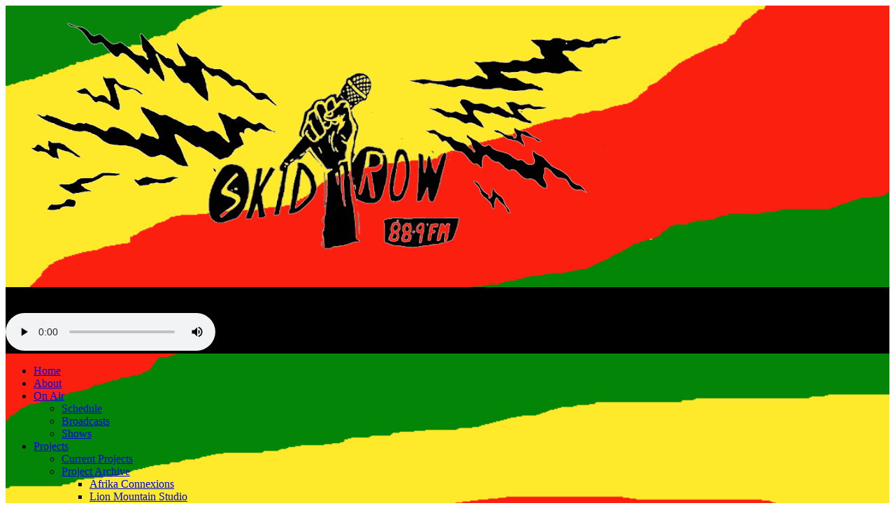

--- FILE ---
content_type: text/html; charset=UTF-8
request_url: https://radioskidrow.org/shows/democracy-now-2/
body_size: 15413
content:
<!DOCTYPE html>
<html lang="en-AU" class="no-js scheme_default">
<head>
			<meta charset="UTF-8">
		<meta name="viewport" content="width=device-width, initial-scale=1, maximum-scale=1">
		<meta name="format-detection" content="telephone=no">
		<link rel="profile" href="//gmpg.org/xfn/11">
		<link rel="pingback" href="https://radioskidrow.org/xmlrpc.php">
		<title>Democracy Now! &#8211; RADIO SKID ROW &#8211; 88.9FM</title>
<meta name='robots' content='max-image-preview:large' />
	<style>img:is([sizes="auto" i], [sizes^="auto," i]) { contain-intrinsic-size: 3000px 1500px }</style>
	<link rel='dns-prefetch' href='//maps.google.com' />
<link rel='dns-prefetch' href='//cdn.jsdelivr.net' />
<link rel='dns-prefetch' href='//fonts.googleapis.com' />
<link rel="alternate" type="application/rss+xml" title="RADIO SKID ROW - 88.9FM &raquo; Feed" href="https://radioskidrow.org/feed/" />
<meta property="og:url" content="https://radioskidrow.org/shows/democracy-now-2/ "/>
			<meta property="og:title" content="Democracy Now!" />
			<meta property="og:description" content="Radio Skid Row has been broadcasting Democracy Now! since it began back in the 90s. A daily, global, independent news hour hosted by award-winning journalists Amy Goodman and Juan González. This is your one-stop shop for the best international news and interviews. You can listen to Democracy Now online or&hellip;" />  
			<meta property="og:type" content="article" />				<meta property="og:image" content="https://radioskidrow.org/wp-content/uploads/2022/01/DEMOCRACY-NOW.png"/>
				<script type="text/javascript">
/* <![CDATA[ */
window._wpemojiSettings = {"baseUrl":"https:\/\/s.w.org\/images\/core\/emoji\/16.0.1\/72x72\/","ext":".png","svgUrl":"https:\/\/s.w.org\/images\/core\/emoji\/16.0.1\/svg\/","svgExt":".svg","source":{"concatemoji":"https:\/\/radioskidrow.org\/wp-includes\/js\/wp-emoji-release.min.js?ver=6.8.3"}};
/*! This file is auto-generated */
!function(s,n){var o,i,e;function c(e){try{var t={supportTests:e,timestamp:(new Date).valueOf()};sessionStorage.setItem(o,JSON.stringify(t))}catch(e){}}function p(e,t,n){e.clearRect(0,0,e.canvas.width,e.canvas.height),e.fillText(t,0,0);var t=new Uint32Array(e.getImageData(0,0,e.canvas.width,e.canvas.height).data),a=(e.clearRect(0,0,e.canvas.width,e.canvas.height),e.fillText(n,0,0),new Uint32Array(e.getImageData(0,0,e.canvas.width,e.canvas.height).data));return t.every(function(e,t){return e===a[t]})}function u(e,t){e.clearRect(0,0,e.canvas.width,e.canvas.height),e.fillText(t,0,0);for(var n=e.getImageData(16,16,1,1),a=0;a<n.data.length;a++)if(0!==n.data[a])return!1;return!0}function f(e,t,n,a){switch(t){case"flag":return n(e,"\ud83c\udff3\ufe0f\u200d\u26a7\ufe0f","\ud83c\udff3\ufe0f\u200b\u26a7\ufe0f")?!1:!n(e,"\ud83c\udde8\ud83c\uddf6","\ud83c\udde8\u200b\ud83c\uddf6")&&!n(e,"\ud83c\udff4\udb40\udc67\udb40\udc62\udb40\udc65\udb40\udc6e\udb40\udc67\udb40\udc7f","\ud83c\udff4\u200b\udb40\udc67\u200b\udb40\udc62\u200b\udb40\udc65\u200b\udb40\udc6e\u200b\udb40\udc67\u200b\udb40\udc7f");case"emoji":return!a(e,"\ud83e\udedf")}return!1}function g(e,t,n,a){var r="undefined"!=typeof WorkerGlobalScope&&self instanceof WorkerGlobalScope?new OffscreenCanvas(300,150):s.createElement("canvas"),o=r.getContext("2d",{willReadFrequently:!0}),i=(o.textBaseline="top",o.font="600 32px Arial",{});return e.forEach(function(e){i[e]=t(o,e,n,a)}),i}function t(e){var t=s.createElement("script");t.src=e,t.defer=!0,s.head.appendChild(t)}"undefined"!=typeof Promise&&(o="wpEmojiSettingsSupports",i=["flag","emoji"],n.supports={everything:!0,everythingExceptFlag:!0},e=new Promise(function(e){s.addEventListener("DOMContentLoaded",e,{once:!0})}),new Promise(function(t){var n=function(){try{var e=JSON.parse(sessionStorage.getItem(o));if("object"==typeof e&&"number"==typeof e.timestamp&&(new Date).valueOf()<e.timestamp+604800&&"object"==typeof e.supportTests)return e.supportTests}catch(e){}return null}();if(!n){if("undefined"!=typeof Worker&&"undefined"!=typeof OffscreenCanvas&&"undefined"!=typeof URL&&URL.createObjectURL&&"undefined"!=typeof Blob)try{var e="postMessage("+g.toString()+"("+[JSON.stringify(i),f.toString(),p.toString(),u.toString()].join(",")+"));",a=new Blob([e],{type:"text/javascript"}),r=new Worker(URL.createObjectURL(a),{name:"wpTestEmojiSupports"});return void(r.onmessage=function(e){c(n=e.data),r.terminate(),t(n)})}catch(e){}c(n=g(i,f,p,u))}t(n)}).then(function(e){for(var t in e)n.supports[t]=e[t],n.supports.everything=n.supports.everything&&n.supports[t],"flag"!==t&&(n.supports.everythingExceptFlag=n.supports.everythingExceptFlag&&n.supports[t]);n.supports.everythingExceptFlag=n.supports.everythingExceptFlag&&!n.supports.flag,n.DOMReady=!1,n.readyCallback=function(){n.DOMReady=!0}}).then(function(){return e}).then(function(){var e;n.supports.everything||(n.readyCallback(),(e=n.source||{}).concatemoji?t(e.concatemoji):e.wpemoji&&e.twemoji&&(t(e.twemoji),t(e.wpemoji)))}))}((window,document),window._wpemojiSettings);
/* ]]> */
</script>
<link property="stylesheet" rel='stylesheet' id='sbi_styles-css' href='https://radioskidrow.org/wp-content/plugins/instagram-feed/css/sbi-styles.min.css?ver=6.9.1' type='text/css' media='all' />
<style id='wp-emoji-styles-inline-css' type='text/css'>

	img.wp-smiley, img.emoji {
		display: inline !important;
		border: none !important;
		box-shadow: none !important;
		height: 1em !important;
		width: 1em !important;
		margin: 0 0.07em !important;
		vertical-align: -0.1em !important;
		background: none !important;
		padding: 0 !important;
	}
</style>
<link property="stylesheet" rel='stylesheet' id='wp-block-library-css' href='https://radioskidrow.org/wp-includes/css/dist/block-library/style.min.css?ver=6.8.3' type='text/css' media='all' />
<style id='classic-theme-styles-inline-css' type='text/css'>
/*! This file is auto-generated */
.wp-block-button__link{color:#fff;background-color:#32373c;border-radius:9999px;box-shadow:none;text-decoration:none;padding:calc(.667em + 2px) calc(1.333em + 2px);font-size:1.125em}.wp-block-file__button{background:#32373c;color:#fff;text-decoration:none}
</style>
<link property="stylesheet" rel='stylesheet' id='wpzoom-social-icons-block-style-css' href='https://radioskidrow.org/wp-content/plugins/social-icons-widget-by-wpzoom/block/dist/style-wpzoom-social-icons.css?ver=4.5.1' type='text/css' media='all' />
<link property="stylesheet" rel='stylesheet' id='ultimate_blocks-cgb-style-css-css' href='https://radioskidrow.org/wp-content/plugins/ultimate-blocks/dist/blocks.style.build.css?ver=3.4.3' type='text/css' media='all' />
<link property="stylesheet" rel='stylesheet' id='custom-post-type-widget-blocks-style-css' href='https://radioskidrow.org/wp-content/plugins/custom-post-type-widget-blocks/dist/css/blocks.min.css?ver=1.7.0' type='text/css' media='all' />
<style id='global-styles-inline-css' type='text/css'>
:root{--wp--preset--aspect-ratio--square: 1;--wp--preset--aspect-ratio--4-3: 4/3;--wp--preset--aspect-ratio--3-4: 3/4;--wp--preset--aspect-ratio--3-2: 3/2;--wp--preset--aspect-ratio--2-3: 2/3;--wp--preset--aspect-ratio--16-9: 16/9;--wp--preset--aspect-ratio--9-16: 9/16;--wp--preset--color--black: #000000;--wp--preset--color--cyan-bluish-gray: #abb8c3;--wp--preset--color--white: #ffffff;--wp--preset--color--pale-pink: #f78da7;--wp--preset--color--vivid-red: #cf2e2e;--wp--preset--color--luminous-vivid-orange: #ff6900;--wp--preset--color--luminous-vivid-amber: #fcb900;--wp--preset--color--light-green-cyan: #7bdcb5;--wp--preset--color--vivid-green-cyan: #00d084;--wp--preset--color--pale-cyan-blue: #8ed1fc;--wp--preset--color--vivid-cyan-blue: #0693e3;--wp--preset--color--vivid-purple: #9b51e0;--wp--preset--gradient--vivid-cyan-blue-to-vivid-purple: linear-gradient(135deg,rgba(6,147,227,1) 0%,rgb(155,81,224) 100%);--wp--preset--gradient--light-green-cyan-to-vivid-green-cyan: linear-gradient(135deg,rgb(122,220,180) 0%,rgb(0,208,130) 100%);--wp--preset--gradient--luminous-vivid-amber-to-luminous-vivid-orange: linear-gradient(135deg,rgba(252,185,0,1) 0%,rgba(255,105,0,1) 100%);--wp--preset--gradient--luminous-vivid-orange-to-vivid-red: linear-gradient(135deg,rgba(255,105,0,1) 0%,rgb(207,46,46) 100%);--wp--preset--gradient--very-light-gray-to-cyan-bluish-gray: linear-gradient(135deg,rgb(238,238,238) 0%,rgb(169,184,195) 100%);--wp--preset--gradient--cool-to-warm-spectrum: linear-gradient(135deg,rgb(74,234,220) 0%,rgb(151,120,209) 20%,rgb(207,42,186) 40%,rgb(238,44,130) 60%,rgb(251,105,98) 80%,rgb(254,248,76) 100%);--wp--preset--gradient--blush-light-purple: linear-gradient(135deg,rgb(255,206,236) 0%,rgb(152,150,240) 100%);--wp--preset--gradient--blush-bordeaux: linear-gradient(135deg,rgb(254,205,165) 0%,rgb(254,45,45) 50%,rgb(107,0,62) 100%);--wp--preset--gradient--luminous-dusk: linear-gradient(135deg,rgb(255,203,112) 0%,rgb(199,81,192) 50%,rgb(65,88,208) 100%);--wp--preset--gradient--pale-ocean: linear-gradient(135deg,rgb(255,245,203) 0%,rgb(182,227,212) 50%,rgb(51,167,181) 100%);--wp--preset--gradient--electric-grass: linear-gradient(135deg,rgb(202,248,128) 0%,rgb(113,206,126) 100%);--wp--preset--gradient--midnight: linear-gradient(135deg,rgb(2,3,129) 0%,rgb(40,116,252) 100%);--wp--preset--font-size--small: 13px;--wp--preset--font-size--medium: 20px;--wp--preset--font-size--large: 36px;--wp--preset--font-size--x-large: 42px;--wp--preset--spacing--20: 0.44rem;--wp--preset--spacing--30: 0.67rem;--wp--preset--spacing--40: 1rem;--wp--preset--spacing--50: 1.5rem;--wp--preset--spacing--60: 2.25rem;--wp--preset--spacing--70: 3.38rem;--wp--preset--spacing--80: 5.06rem;--wp--preset--shadow--natural: 6px 6px 9px rgba(0, 0, 0, 0.2);--wp--preset--shadow--deep: 12px 12px 50px rgba(0, 0, 0, 0.4);--wp--preset--shadow--sharp: 6px 6px 0px rgba(0, 0, 0, 0.2);--wp--preset--shadow--outlined: 6px 6px 0px -3px rgba(255, 255, 255, 1), 6px 6px rgba(0, 0, 0, 1);--wp--preset--shadow--crisp: 6px 6px 0px rgba(0, 0, 0, 1);}:where(.is-layout-flex){gap: 0.5em;}:where(.is-layout-grid){gap: 0.5em;}body .is-layout-flex{display: flex;}.is-layout-flex{flex-wrap: wrap;align-items: center;}.is-layout-flex > :is(*, div){margin: 0;}body .is-layout-grid{display: grid;}.is-layout-grid > :is(*, div){margin: 0;}:where(.wp-block-columns.is-layout-flex){gap: 2em;}:where(.wp-block-columns.is-layout-grid){gap: 2em;}:where(.wp-block-post-template.is-layout-flex){gap: 1.25em;}:where(.wp-block-post-template.is-layout-grid){gap: 1.25em;}.has-black-color{color: var(--wp--preset--color--black) !important;}.has-cyan-bluish-gray-color{color: var(--wp--preset--color--cyan-bluish-gray) !important;}.has-white-color{color: var(--wp--preset--color--white) !important;}.has-pale-pink-color{color: var(--wp--preset--color--pale-pink) !important;}.has-vivid-red-color{color: var(--wp--preset--color--vivid-red) !important;}.has-luminous-vivid-orange-color{color: var(--wp--preset--color--luminous-vivid-orange) !important;}.has-luminous-vivid-amber-color{color: var(--wp--preset--color--luminous-vivid-amber) !important;}.has-light-green-cyan-color{color: var(--wp--preset--color--light-green-cyan) !important;}.has-vivid-green-cyan-color{color: var(--wp--preset--color--vivid-green-cyan) !important;}.has-pale-cyan-blue-color{color: var(--wp--preset--color--pale-cyan-blue) !important;}.has-vivid-cyan-blue-color{color: var(--wp--preset--color--vivid-cyan-blue) !important;}.has-vivid-purple-color{color: var(--wp--preset--color--vivid-purple) !important;}.has-black-background-color{background-color: var(--wp--preset--color--black) !important;}.has-cyan-bluish-gray-background-color{background-color: var(--wp--preset--color--cyan-bluish-gray) !important;}.has-white-background-color{background-color: var(--wp--preset--color--white) !important;}.has-pale-pink-background-color{background-color: var(--wp--preset--color--pale-pink) !important;}.has-vivid-red-background-color{background-color: var(--wp--preset--color--vivid-red) !important;}.has-luminous-vivid-orange-background-color{background-color: var(--wp--preset--color--luminous-vivid-orange) !important;}.has-luminous-vivid-amber-background-color{background-color: var(--wp--preset--color--luminous-vivid-amber) !important;}.has-light-green-cyan-background-color{background-color: var(--wp--preset--color--light-green-cyan) !important;}.has-vivid-green-cyan-background-color{background-color: var(--wp--preset--color--vivid-green-cyan) !important;}.has-pale-cyan-blue-background-color{background-color: var(--wp--preset--color--pale-cyan-blue) !important;}.has-vivid-cyan-blue-background-color{background-color: var(--wp--preset--color--vivid-cyan-blue) !important;}.has-vivid-purple-background-color{background-color: var(--wp--preset--color--vivid-purple) !important;}.has-black-border-color{border-color: var(--wp--preset--color--black) !important;}.has-cyan-bluish-gray-border-color{border-color: var(--wp--preset--color--cyan-bluish-gray) !important;}.has-white-border-color{border-color: var(--wp--preset--color--white) !important;}.has-pale-pink-border-color{border-color: var(--wp--preset--color--pale-pink) !important;}.has-vivid-red-border-color{border-color: var(--wp--preset--color--vivid-red) !important;}.has-luminous-vivid-orange-border-color{border-color: var(--wp--preset--color--luminous-vivid-orange) !important;}.has-luminous-vivid-amber-border-color{border-color: var(--wp--preset--color--luminous-vivid-amber) !important;}.has-light-green-cyan-border-color{border-color: var(--wp--preset--color--light-green-cyan) !important;}.has-vivid-green-cyan-border-color{border-color: var(--wp--preset--color--vivid-green-cyan) !important;}.has-pale-cyan-blue-border-color{border-color: var(--wp--preset--color--pale-cyan-blue) !important;}.has-vivid-cyan-blue-border-color{border-color: var(--wp--preset--color--vivid-cyan-blue) !important;}.has-vivid-purple-border-color{border-color: var(--wp--preset--color--vivid-purple) !important;}.has-vivid-cyan-blue-to-vivid-purple-gradient-background{background: var(--wp--preset--gradient--vivid-cyan-blue-to-vivid-purple) !important;}.has-light-green-cyan-to-vivid-green-cyan-gradient-background{background: var(--wp--preset--gradient--light-green-cyan-to-vivid-green-cyan) !important;}.has-luminous-vivid-amber-to-luminous-vivid-orange-gradient-background{background: var(--wp--preset--gradient--luminous-vivid-amber-to-luminous-vivid-orange) !important;}.has-luminous-vivid-orange-to-vivid-red-gradient-background{background: var(--wp--preset--gradient--luminous-vivid-orange-to-vivid-red) !important;}.has-very-light-gray-to-cyan-bluish-gray-gradient-background{background: var(--wp--preset--gradient--very-light-gray-to-cyan-bluish-gray) !important;}.has-cool-to-warm-spectrum-gradient-background{background: var(--wp--preset--gradient--cool-to-warm-spectrum) !important;}.has-blush-light-purple-gradient-background{background: var(--wp--preset--gradient--blush-light-purple) !important;}.has-blush-bordeaux-gradient-background{background: var(--wp--preset--gradient--blush-bordeaux) !important;}.has-luminous-dusk-gradient-background{background: var(--wp--preset--gradient--luminous-dusk) !important;}.has-pale-ocean-gradient-background{background: var(--wp--preset--gradient--pale-ocean) !important;}.has-electric-grass-gradient-background{background: var(--wp--preset--gradient--electric-grass) !important;}.has-midnight-gradient-background{background: var(--wp--preset--gradient--midnight) !important;}.has-small-font-size{font-size: var(--wp--preset--font-size--small) !important;}.has-medium-font-size{font-size: var(--wp--preset--font-size--medium) !important;}.has-large-font-size{font-size: var(--wp--preset--font-size--large) !important;}.has-x-large-font-size{font-size: var(--wp--preset--font-size--x-large) !important;}
:where(.wp-block-post-template.is-layout-flex){gap: 1.25em;}:where(.wp-block-post-template.is-layout-grid){gap: 1.25em;}
:where(.wp-block-columns.is-layout-flex){gap: 2em;}:where(.wp-block-columns.is-layout-grid){gap: 2em;}
:root :where(.wp-block-pullquote){font-size: 1.5em;line-height: 1.6;}
</style>
<link property="stylesheet" rel='stylesheet' id='contact-form-7-css' href='https://radioskidrow.org/wp-content/plugins/contact-form-7/includes/css/styles.css?ver=6.1.2' type='text/css' media='all' />
<link property="stylesheet" rel='stylesheet' id='essential-grid-plugin-settings-css' href='https://radioskidrow.org/wp-content/plugins/essential-grid/public/assets/css/settings.css?ver=3.0.8' type='text/css' media='all' />
<link property="stylesheet" rel='stylesheet' id='tp-fontello-css' href='https://radioskidrow.org/wp-content/plugins/essential-grid/public/assets/font/fontello/css/fontello.css?ver=3.0.8' type='text/css' media='all' />
<link property="stylesheet" rel='stylesheet' id='mptt-style-css' href='https://radioskidrow.org/wp-content/plugins/mp-timetable/media/css/style.css?ver=2.4.15' type='text/css' media='all' />
<link property="stylesheet" rel='stylesheet' id='simple-banner-style-css' href='https://radioskidrow.org/wp-content/plugins/simple-banner/simple-banner.css?ver=3.1.2' type='text/css' media='all' />
<link property="stylesheet" rel='stylesheet' id='trx_addons-icons-css' href='https://radioskidrow.org/wp-content/plugins/trx_addons/css/font-icons/css/trx_addons_icons-embedded.css' type='text/css' media='all' />
<link property="stylesheet" rel='stylesheet' id='swiperslider-css' href='https://radioskidrow.org/wp-content/plugins/trx_addons/js/swiper/swiper.min.css' type='text/css' media='all' />
<link property="stylesheet" rel='stylesheet' id='magnific-popup-css' href='https://radioskidrow.org/wp-content/plugins/trx_addons/js/magnific/magnific-popup.min.css' type='text/css' media='all' />
<link property="stylesheet" rel='stylesheet' id='trx_addons-css' href='https://radioskidrow.org/wp-content/plugins/trx_addons/css/trx_addons.css' type='text/css' media='all' />
<link property="stylesheet" rel='stylesheet' id='trx_addons-animation-css' href='https://radioskidrow.org/wp-content/plugins/trx_addons/css/trx_addons.animation.css' type='text/css' media='all' />
<link property="stylesheet" rel='stylesheet' id='ub-extension-style-css-css' href='https://radioskidrow.org/wp-content/plugins/ultimate-blocks/src/extensions/style.css?ver=6.8.3' type='text/css' media='all' />
<link property="stylesheet" rel='stylesheet' id='wpgmp-frontend-css' href='https://radioskidrow.org/wp-content/plugins/wp-google-map-plugin/assets/css/wpgmp_all_frontend.css?ver=4.8.5' type='text/css' media='all' />
<link property="stylesheet" rel='stylesheet' id='google-fonts-css' href='https://fonts.googleapis.com/css2?family=Patua+One&#038;display=swap&#038;ver=6.8.3' type='text/css' media='all' />
<link property="stylesheet" rel='stylesheet' id='wpzoom-social-icons-socicon-css' href='https://radioskidrow.org/wp-content/plugins/social-icons-widget-by-wpzoom/assets/css/wpzoom-socicon.css?ver=1754042242' type='text/css' media='all' />
<link property="stylesheet" rel='stylesheet' id='wpzoom-social-icons-genericons-css' href='https://radioskidrow.org/wp-content/plugins/social-icons-widget-by-wpzoom/assets/css/genericons.css?ver=1754042242' type='text/css' media='all' />
<link property="stylesheet" rel='stylesheet' id='wpzoom-social-icons-academicons-css' href='https://radioskidrow.org/wp-content/plugins/social-icons-widget-by-wpzoom/assets/css/academicons.min.css?ver=1754042242' type='text/css' media='all' />
<link property="stylesheet" rel='stylesheet' id='wpzoom-social-icons-font-awesome-3-css' href='https://radioskidrow.org/wp-content/plugins/social-icons-widget-by-wpzoom/assets/css/font-awesome-3.min.css?ver=1754042242' type='text/css' media='all' />
<link property="stylesheet" rel='stylesheet' id='dashicons-css' href='https://radioskidrow.org/wp-includes/css/dashicons.min.css?ver=6.8.3' type='text/css' media='all' />
<link property="stylesheet" rel='stylesheet' id='wpzoom-social-icons-styles-css' href='https://radioskidrow.org/wp-content/plugins/social-icons-widget-by-wpzoom/assets/css/wpzoom-social-icons-styles.css?ver=1754042242' type='text/css' media='all' />
<link property="stylesheet" rel='preload' as='font'  id='wpzoom-social-icons-font-academicons-woff2-css' href='https://radioskidrow.org/wp-content/plugins/social-icons-widget-by-wpzoom/assets/font/academicons.woff2?v=1.9.2'  type='font/woff2' crossorigin />
<link property="stylesheet" rel='preload' as='font'  id='wpzoom-social-icons-font-fontawesome-3-woff2-css' href='https://radioskidrow.org/wp-content/plugins/social-icons-widget-by-wpzoom/assets/font/fontawesome-webfont.woff2?v=4.7.0'  type='font/woff2' crossorigin />
<link property="stylesheet" rel='preload' as='font'  id='wpzoom-social-icons-font-genericons-woff-css' href='https://radioskidrow.org/wp-content/plugins/social-icons-widget-by-wpzoom/assets/font/Genericons.woff'  type='font/woff' crossorigin />
<link property="stylesheet" rel='preload' as='font'  id='wpzoom-social-icons-font-socicon-woff2-css' href='https://radioskidrow.org/wp-content/plugins/social-icons-widget-by-wpzoom/assets/font/socicon.woff2?v=4.5.1'  type='font/woff2' crossorigin />
<link property="stylesheet" rel='stylesheet' id='sounder-font-google_fonts-css' href='//fonts.googleapis.com/css?family=Questrial:400|Montserrat:100,300,300i,400,400i,500,500i,600,600i,700,700i,800&#038;subset=latin,latin-ext' type='text/css' media='all' />
<link property="stylesheet" rel='stylesheet' id='fontello-icons-css' href='https://radioskidrow.org/wp-content/themes/sounder/css/font-icons/css/fontello-embedded.css' type='text/css' media='all' />
<link property="stylesheet" rel='stylesheet' id='sounder-main-css' href='https://radioskidrow.org/wp-content/themes/sounder/style.css' type='text/css' media='all' />
<style id='sounder-main-inline-css' type='text/css'>
.post-navigation .nav-previous a .nav-arrow { background-image: url(https://radioskidrow.org/wp-content/uploads/2018/08/AFRIKA-CONNEXIONS-1-370x208.png); }.post-navigation .nav-next a .nav-arrow { background-image: url(https://radioskidrow.org/wp-content/uploads/2020/10/close-to-home-2-370x208.png); }
</style>
<link property="stylesheet" rel='stylesheet' id='sounder-colors-css' href='https://radioskidrow.org/wp-content/themes/sounder/css/__colors.css' type='text/css' media='all' />
<link property="stylesheet" rel='stylesheet' id='mediaelement-css' href='https://radioskidrow.org/wp-includes/js/mediaelement/mediaelementplayer-legacy.min.css?ver=4.2.17' type='text/css' media='all' />
<link property="stylesheet" rel='stylesheet' id='wp-mediaelement-css' href='https://radioskidrow.org/wp-includes/js/mediaelement/wp-mediaelement.min.css?ver=6.8.3' type='text/css' media='all' />
<link property="stylesheet" rel='stylesheet' id='sounder-child-css' href='https://radioskidrow.org/wp-content/themes/sk-sounder/style.css' type='text/css' media='all' />
<link property="stylesheet" rel='stylesheet' id='trx_addons-responsive-css' href='https://radioskidrow.org/wp-content/plugins/trx_addons/css/trx_addons.responsive.css' type='text/css' media='all' />
<link property="stylesheet" rel='stylesheet' id='sounder-responsive-css' href='https://radioskidrow.org/wp-content/themes/sounder/css/responsive.css' type='text/css' media='all' />
<link property="stylesheet" rel='stylesheet' id='codepress-foundation-css' href='https://radioskidrow.org/wp-content/plugins/ultimate-content-views/css/foundation.css?ver=6.8.3' type='text/css' media='all' />
<link property="stylesheet" rel='stylesheet' id='wpucv-style-css' href='https://radioskidrow.org/wp-content/plugins/ultimate-content-views/css/style.css?ver=1.1' type='text/css' media='all' />
<link property="stylesheet" rel='stylesheet' id='owl-carousel-css' href='https://radioskidrow.org/wp-content/plugins/ultimate-content-views/css/owl.carousel.min.css?ver=6.8.3' type='text/css' media='all' />
<link property="stylesheet" rel='stylesheet' id='owl-carousel-theme-css' href='https://radioskidrow.org/wp-content/plugins/ultimate-content-views/css/owl.theme.default.min.css?ver=6.8.3' type='text/css' media='all' />
<link property="stylesheet" rel='stylesheet' id='font-awesome-css' href='https://radioskidrow.org/wp-content/plugins/ultimate-content-views/fonts/font-awesome/css/font-awesome.min.css?ver=4.7.0' type='text/css' media='all' />
		<script>
		"use strict";
			var wpucv_admin_url = 'https://radioskidrow.org/wp-admin/admin-ajax.php';
		</script>
		<!--n2css--><!--n2js--><script type="text/javascript" src="https://radioskidrow.org/wp-includes/js/jquery/jquery.min.js?ver=3.7.1" id="jquery-core-js"></script>
<script type="text/javascript" src="https://radioskidrow.org/wp-includes/js/jquery/jquery-migrate.min.js?ver=3.4.1" id="jquery-migrate-js"></script>
<script type="text/javascript" src="https://radioskidrow.org/wp-content/plugins/ultimate-content-views/js/owl.carousel.min.js?ver=2.3.4" id="owl-carousel-js"></script>
<script type="text/javascript" src="https://radioskidrow.org/wp-content/plugins/ultimate-content-views/js/js.js?ver=6.8.3" id="wpucv-js-js"></script>
<link rel="https://api.w.org/" href="https://radioskidrow.org/wp-json/" /><link rel="alternate" title="JSON" type="application/json" href="https://radioskidrow.org/wp-json/wp/v2/mp-event/1692" /><link rel="EditURI" type="application/rsd+xml" title="RSD" href="https://radioskidrow.org/xmlrpc.php?rsd" />
<meta name="generator" content="WordPress 6.8.3" />
<link rel="canonical" href="https://radioskidrow.org/shows/democracy-now-2/" />
<link rel='shortlink' href='https://radioskidrow.org/?p=1692' />
<link rel="alternate" title="oEmbed (JSON)" type="application/json+oembed" href="https://radioskidrow.org/wp-json/oembed/1.0/embed?url=https%3A%2F%2Fradioskidrow.org%2Fshows%2Fdemocracy-now-2%2F" />
<link rel="alternate" title="oEmbed (XML)" type="text/xml+oembed" href="https://radioskidrow.org/wp-json/oembed/1.0/embed?url=https%3A%2F%2Fradioskidrow.org%2Fshows%2Fdemocracy-now-2%2F&#038;format=xml" />
<noscript><style type="text/css">.mptt-shortcode-wrapper .mptt-shortcode-table:first-of-type{display:table!important}.mptt-shortcode-wrapper .mptt-shortcode-table .mptt-event-container:hover{height:auto!important;min-height:100%!important}body.mprm_ie_browser .mptt-shortcode-wrapper .mptt-event-container{height:auto!important}@media (max-width:767px){.mptt-shortcode-wrapper .mptt-shortcode-table:first-of-type{display:none!important}}</style></noscript><style id="simple-banner-hide" type="text/css">.simple-banner{display:none;}</style><style id="simple-banner-background-color" type="text/css">.simple-banner{background:#f5e10a;}</style><style id="simple-banner-text-color" type="text/css">.simple-banner .simple-banner-text{color:#050000;}</style><style id="simple-banner-link-color" type="text/css">.simple-banner .simple-banner-text a{color:#ffffff;}</style><style id="simple-banner-z-index" type="text/css">.simple-banner{z-index: 99999;}</style><style id="simple-banner-site-custom-css-dummy" type="text/css"></style><script id="simple-banner-site-custom-js-dummy" type="text/javascript"></script><link rel="icon" href="https://radioskidrow.org/wp-content/uploads/2021/09/logow-90x90.png" sizes="32x32" />
<link rel="icon" href="https://radioskidrow.org/wp-content/uploads/2021/09/logow.png" sizes="192x192" />
<link rel="apple-touch-icon" href="https://radioskidrow.org/wp-content/uploads/2021/09/logow.png" />
<meta name="msapplication-TileImage" content="https://radioskidrow.org/wp-content/uploads/2021/09/logow.png" />
		<style type="text/css" id="wp-custom-css">
			.scheme_default .crm-public input[type="text"] {
	color: black !important;
}

.civicrm .sidebar {display:none}
		</style>
			
</head>

<body class="wp-singular mp-event-template-default single single-mp-event postid-1692 wp-custom-logo wp-theme-sounder wp-child-theme-sk-sounder body_tag scheme_default blog_mode_post body_style_wide is_single sidebar_show sidebar_right trx_addons_present header_type_default header_style_header-default header_position_default menu_style_top no_layout">
    
	
	<div class="body_wrap">
		<div class="page_wrap">
			
			<header class="top_panel top_panel_default foobar with_bg_image sounder_inline_350694581 with_featured_image">		<div class="">
			<div class="sk_header">
				<div class="h-panel"><a class="logo-img" href="https://radioskidrow.org/"><img src="//radioskidrow.org/wp-content/uploads/2021/10/SKweblogo3.png" alt="RADIO SKID ROW - 88.9FM" width="908" height="374"></a></div>
				<div style="background-color:#000;width:100%">
					
				<div class="audio-panel abc">
										<div class="sc_layouts_iconed_text sc_layouts_menu_mobile_button">
						<a class="sc_layouts_item_link sc_layouts_iconed_text_link" href="#">
							<span class="sc_layouts_item_icon sc_layouts_iconed_text_icon trx_addons_icon-menu"></span>
						</a>
					</div>


					<div class="audio-holder">
						<div class="audio">

							<div><h6>Now playing: <span id="now-playing-title"></span></h6></div>
							<div><audio src="https://playerservices.streamtheworld.com/api/livestream-redirect/2RSRAAC.aac?dist=2rsrwebsite" controls></audio></div>
						</div>
					</div>
				</div><!-- end h-panel 2 -->
				</div>
					
			</div>
            <div class="menu-underneath">
           <nav itemscope itemtype="//schema.org/SiteNavigationElement" class="menu_main_nav_area sc_layouts_menu sc_layouts_menu_default sc_layouts_hide_on_mobile"><ul id="menu_main" class="sc_layouts_menu_nav menu_main_nav"><li id="menu-item-4025" class="menu-item menu-item-type-custom menu-item-object-custom menu-item-4025"><a href="/"><span>Home</span></a></li><li id="menu-item-4026" class="menu-item menu-item-type-custom menu-item-object-custom menu-item-4026"><a href="/about-us"><span>About</span></a></li><li id="menu-item-4682" class="menu-item menu-item-type-post_type menu-item-object-page menu-item-has-children menu-item-4682"><a href="https://radioskidrow.org/on-air/"><span>On Air</span></a>
<ul class="sub-menu"><li id="menu-item-4028" class="menu-item menu-item-type-post_type menu-item-object-page menu-item-4028"><a href="https://radioskidrow.org/programs/"><span>Schedule</span></a></li><li id="menu-item-4029" class="menu-item menu-item-type-post_type menu-item-object-page menu-item-4029"><a href="https://radioskidrow.org/broadcasts/"><span>Broadcasts</span></a></li><li id="menu-item-4030" class="menu-item menu-item-type-custom menu-item-object-custom menu-item-4030"><a href="https://radioskidrow.org/shows/"><span>Shows</span></a></li></ul>
</li><li id="menu-item-4031" class="menu-item menu-item-type-custom menu-item-object-custom menu-item-has-children menu-item-4031"><a href="#"><span>Projects</span></a>
<ul class="sub-menu"><li id="menu-item-4032" class="menu-item menu-item-type-taxonomy menu-item-object-category menu-item-4032"><a href="https://radioskidrow.org/category/current-projects/"><span>Current Projects</span></a></li><li id="menu-item-4033" class="menu-item menu-item-type-post_type menu-item-object-page menu-item-has-children menu-item-4033"><a href="https://radioskidrow.org/project-archive/"><span>Project Archive</span></a>
	<ul class="sub-menu"><li id="menu-item-4034" class="menu-item menu-item-type-post_type menu-item-object-page menu-item-4034"><a href="https://radioskidrow.org/afrika-connexions/"><span>Afrika Connexions</span></a></li><li id="menu-item-4035" class="menu-item menu-item-type-post_type menu-item-object-post menu-item-4035"><a href="https://radioskidrow.org/lion-mountain-studio/"><span>Lion Mountain Studio</span></a></li><li id="menu-item-4036" class="menu-item menu-item-type-post_type menu-item-object-post menu-item-4036"><a href="https://radioskidrow.org/hearing-voices/"><span>Hearing Voices</span></a></li><li id="menu-item-4037" class="menu-item menu-item-type-post_type menu-item-object-page menu-item-4037"><a href="https://radioskidrow.org/i-am-active/"><span>I Am Active!</span></a></li><li id="menu-item-4039" class="menu-item menu-item-type-post_type menu-item-object-post menu-item-4039"><a href="https://radioskidrow.org/g-a-n-g-gang/"><span>G.A.N.G. GANG</span></a></li><li id="menu-item-4038" class="menu-item menu-item-type-post_type menu-item-object-post menu-item-4038"><a href="https://radioskidrow.org/survival-guide/"><span>Survival Guide</span></a></li></ul>
</li></ul>
</li><li id="menu-item-4040" class="menu-item menu-item-type-custom menu-item-object-custom menu-item-has-children menu-item-4040"><a href="#"><span>Support</span></a>
<ul class="sub-menu"><li id="menu-item-4484" class="menu-item menu-item-type-custom menu-item-object-custom menu-item-4484"><a href="https://www.givenow.com.au/supportradioskidrow"><span>Donate</span></a></li><li id="menu-item-4400" class="menu-item menu-item-type-post_type menu-item-object-page menu-item-4400"><a href="https://radioskidrow.org/support/"><span>Supporter or Program Patron</span></a></li><li id="menu-item-4041" class="menu-item menu-item-type-custom menu-item-object-custom menu-item-4041"><a href="https://radio-skid-row-88-9fm.myshopify.com"><span>Shop</span></a></li><li id="menu-item-4043" class="menu-item menu-item-type-post_type menu-item-object-page menu-item-4043"><a href="https://radioskidrow.org/volunteer-skidrow/"><span>Volunteer at the station</span></a></li></ul>
</li><li id="menu-item-4045" class="menu-item menu-item-type-post_type menu-item-object-page menu-item-has-children menu-item-4045"><a href="https://radioskidrow.org/contacts/"><span>Contact</span></a>
<ul class="sub-menu"><li id="menu-item-4566" class="menu-item menu-item-type-post_type menu-item-object-page menu-item-4566"><a href="https://radioskidrow.org/contacts/"><span>Contact</span></a></li><li id="menu-item-4565" class="menu-item menu-item-type-post_type menu-item-object-page menu-item-4565"><a href="https://radioskidrow.org/internship/"><span>Internship Program</span></a></li></ul>
</li></ul></nav>            </div>
</div><!-- /.top_panel_navi -->	
		
	
</header>
<div class="menu-below-nav">
	</div>
<div class="menu_mobile_overlay"></div>
<div class="menu_mobile menu_mobile_fullscreen scheme_dark">
	<div class="menu_mobile_inner">
		<a class="menu_mobile_close icon-cancel"></a><a class="logo-img" href="https://radioskidrow.org/"><span class="logo_text">RADIO SKID ROW - 88.9FM</span></a><nav itemscope itemtype="//schema.org/SiteNavigationElement" class="menu_mobile_nav_area"><ul id="menu_mobile" class=" menu_mobile_nav"><li class="menu-item menu-item-type-custom menu-item-object-custom menu-item-4025"><a href="/"><span>Home</span></a></li><li class="menu-item menu-item-type-custom menu-item-object-custom menu-item-4026"><a href="/about-us"><span>About</span></a></li><li class="menu-item menu-item-type-post_type menu-item-object-page menu-item-has-children menu-item-4682"><a href="https://radioskidrow.org/on-air/"><span>On Air</span></a>
<ul class="sub-menu"><li class="menu-item menu-item-type-post_type menu-item-object-page menu-item-4028"><a href="https://radioskidrow.org/programs/"><span>Schedule</span></a></li><li class="menu-item menu-item-type-post_type menu-item-object-page menu-item-4029"><a href="https://radioskidrow.org/broadcasts/"><span>Broadcasts</span></a></li><li class="menu-item menu-item-type-custom menu-item-object-custom menu-item-4030"><a href="https://radioskidrow.org/shows/"><span>Shows</span></a></li></ul>
</li><li class="menu-item menu-item-type-custom menu-item-object-custom menu-item-has-children menu-item-4031"><a href="#"><span>Projects</span></a>
<ul class="sub-menu"><li class="menu-item menu-item-type-taxonomy menu-item-object-category menu-item-4032"><a href="https://radioskidrow.org/category/current-projects/"><span>Current Projects</span></a></li><li class="menu-item menu-item-type-post_type menu-item-object-page menu-item-has-children menu-item-4033"><a href="https://radioskidrow.org/project-archive/"><span>Project Archive</span></a>
	<ul class="sub-menu"><li class="menu-item menu-item-type-post_type menu-item-object-page menu-item-4034"><a href="https://radioskidrow.org/afrika-connexions/"><span>Afrika Connexions</span></a></li><li class="menu-item menu-item-type-post_type menu-item-object-post menu-item-4035"><a href="https://radioskidrow.org/lion-mountain-studio/"><span>Lion Mountain Studio</span></a></li><li class="menu-item menu-item-type-post_type menu-item-object-post menu-item-4036"><a href="https://radioskidrow.org/hearing-voices/"><span>Hearing Voices</span></a></li><li class="menu-item menu-item-type-post_type menu-item-object-page menu-item-4037"><a href="https://radioskidrow.org/i-am-active/"><span>I Am Active!</span></a></li><li class="menu-item menu-item-type-post_type menu-item-object-post menu-item-4039"><a href="https://radioskidrow.org/g-a-n-g-gang/"><span>G.A.N.G. GANG</span></a></li><li class="menu-item menu-item-type-post_type menu-item-object-post menu-item-4038"><a href="https://radioskidrow.org/survival-guide/"><span>Survival Guide</span></a></li></ul>
</li></ul>
</li><li class="menu-item menu-item-type-custom menu-item-object-custom menu-item-has-children menu-item-4040"><a href="#"><span>Support</span></a>
<ul class="sub-menu"><li class="menu-item menu-item-type-custom menu-item-object-custom menu-item-4484"><a href="https://www.givenow.com.au/supportradioskidrow"><span>Donate</span></a></li><li class="menu-item menu-item-type-post_type menu-item-object-page menu-item-4400"><a href="https://radioskidrow.org/support/"><span>Supporter or Program Patron</span></a></li><li class="menu-item menu-item-type-custom menu-item-object-custom menu-item-4041"><a href="https://radio-skid-row-88-9fm.myshopify.com"><span>Shop</span></a></li><li class="menu-item menu-item-type-post_type menu-item-object-page menu-item-4043"><a href="https://radioskidrow.org/volunteer-skidrow/"><span>Volunteer at the station</span></a></li></ul>
</li><li class="menu-item menu-item-type-post_type menu-item-object-page menu-item-has-children menu-item-4045"><a href="https://radioskidrow.org/contacts/"><span>Contact</span></a>
<ul class="sub-menu"><li class="menu-item menu-item-type-post_type menu-item-object-page menu-item-4566"><a href="https://radioskidrow.org/contacts/"><span>Contact</span></a></li><li class="menu-item menu-item-type-post_type menu-item-object-page menu-item-4565"><a href="https://radioskidrow.org/internship/"><span>Internship Program</span></a></li></ul>
</li></ul></nav><div class="search_wrap search_style_normal search_mobile">
	<div class="search_form_wrap">
		<form role="search" method="get" class="search_form" action="https://radioskidrow.org/">
			<input type="text" class="search_field" placeholder="Search" value="" name="s">
			<button type="submit" class="search_submit trx_addons_icon-search"></button>
					</form>
	</div>
	</div>	</div>
</div>
			<div id="ajax_div">
			
			<div class="page_content_wrap">

								<div class="content_wrap">
				
									

					<div class="content">
										
<div id="container"><div id="content" role="main">	<div class="mptt-main-wrapper post-1692 mp-event type-mp-event status-publish has-post-thumbnail mp-event_category-broadcasts mp-event_category-list mp-event_category-radio-shows mp-event_tag-international-news mp-event-item">
		<div class="mptt-content">
				<h1 class="event-title">Democracy Now!</h1>
		<div class="thumbnail-wrapper">
		<img width="1024" height="577" src="https://radioskidrow.org/wp-content/uploads/2022/01/DEMOCRACY-NOW-1024x577.png" class="event-thumbnail wp-post-image" alt="" decoding="async" fetchpriority="high" srcset="https://radioskidrow.org/wp-content/uploads/2022/01/DEMOCRACY-NOW-1024x577.png 1024w, https://radioskidrow.org/wp-content/uploads/2022/01/DEMOCRACY-NOW-300x169.png 300w, https://radioskidrow.org/wp-content/uploads/2022/01/DEMOCRACY-NOW-768x433.png 768w, https://radioskidrow.org/wp-content/uploads/2022/01/DEMOCRACY-NOW-1536x865.png 1536w, https://radioskidrow.org/wp-content/uploads/2022/01/DEMOCRACY-NOW-370x208.png 370w, https://radioskidrow.org/wp-content/uploads/2022/01/DEMOCRACY-NOW-1170x658.png 1170w, https://radioskidrow.org/wp-content/uploads/2022/01/DEMOCRACY-NOW-760x428.png 760w, https://radioskidrow.org/wp-content/uploads/2022/01/DEMOCRACY-NOW-270x152.png 270w, https://radioskidrow.org/wp-content/uploads/2022/01/DEMOCRACY-NOW.png 1640w" sizes="(max-width: 1024px) 100vw, 1024px" />	</div>
		<div class="event-content">
<p>Radio Skid Row has been broadcasting Democracy Now! since it began back in the 90s. A daily, global, independent news hour hosted by award-winning journalists Amy Goodman and Juan González.  This is your one-stop shop for the best international news and interviews.</p>



<p>You can listen to <a href="https://www.democracynow.org/">Democracy Now</a> online or tune in daily to Radio Skid Row.</p>
</div>
			<h3 class="timeslots-title">Program Times</h3>
			<ul class="mptt-event events-list">
					<li class="event mptt-colorized" id="event_hours_1692">

				<h4 class="event-title">
				    <a class="event-link" href="/programs" title="Democracy Now!">Monday</a>
				</h4>
				<p class="timeslot">
					<time datetime="09:00" class="timeslot-start">9:00 am</time> - 					<time datetime="10:00" class="timeslot-end">10:00 am</time>
				</p>
				
											</li>
					<li class="event mptt-colorized" id="event_hours_1692">

				<h4 class="event-title">
				    <a class="event-link" href="/programs" title="Democracy Now!">Tuesday</a>
				</h4>
				<p class="timeslot">
					<time datetime="09:00" class="timeslot-start">9:00 am</time> - 					<time datetime="10:00" class="timeslot-end">10:00 am</time>
				</p>
				
											</li>
					<li class="event mptt-colorized" id="event_hours_1692">

				<h4 class="event-title">
				    <a class="event-link" href="/programs" title="Democracy Now!">Wednesday</a>
				</h4>
				<p class="timeslot">
					<time datetime="09:00" class="timeslot-start">9:00 am</time> - 					<time datetime="10:00" class="timeslot-end">10:00 am</time>
				</p>
				
											</li>
					<li class="event mptt-colorized" id="event_hours_1692">

				<h4 class="event-title">
				    <a class="event-link" href="/programs" title="Democracy Now!">Thursday</a>
				</h4>
				<p class="timeslot">
					<time datetime="09:00" class="timeslot-start">9:00 am</time> - 					<time datetime="10:00" class="timeslot-end">10:00 am</time>
				</p>
				
											</li>
					<li class="event mptt-colorized" id="event_hours_1692">

				<h4 class="event-title">
				    <a class="event-link" href="/programs" title="Democracy Now!">Friday</a>
				</h4>
				<p class="timeslot">
					<time datetime="09:00" class="timeslot-start">9:00 am</time> - 					<time datetime="10:00" class="timeslot-end">10:00 am</time>
				</p>
				
											</li>
			</ul>
			</div>
		<!-- <div class="mptt-sidebar">
					</div> -->
		<div class="mptt-clearfix"></div>
	</div>

	</div></div>				
					</div><!-- </.content> -->

							<div class="sidebar right widget_area" role="complementary">
			<div class="sidebar_inner">
				<aside id="block-66" class="widget widget_block"></aside><aside id="block-63" class="widget widget_block"><div style="gap: 20px;" class="align-button-left ub-buttons orientation-button-row ub-flex-wrap wp-block-ub-button" id="ub-button-5113e0f4-8892-4786-95f3-664ae3026571"><div class="ub-button-container">
			<a href="https://www.givenow.com.au/supportradioskidrow" target="_blank" rel="noopener noreferrer" class="ub-button-block-main   ub-button-flex" role="button" style="--ub-button-background-color: #ff0000; --ub-button-color: #ffffff; --ub-button-border: none; --ub-button-hover-background-color: #313131; --ub-button-hover-color: #ffffff; --ub-button-hover-border: none; padding-top: 10px; padding-right: 10px; padding-bottom: 10px; padding-left: 10px; border-radius: 10px; ">
				<div class="ub-button-content-holder" style="flex-direction: row">
					<span class="ub-button-block-btn">Make a Donation</span>
				</div>
			</a>
		</div></div></aside><aside id="block-22" class="widget widget_block">
<h4 class="wp-block-heading" id="up-next">Up Next</h4>
</aside><aside id="mp-timetable-2" class="widget mptt-container">
		<div class="upcoming-events-widget">
		<ul class="mptt-widget events-list">
					<ul>
			
				<li class="event"
					style="">

										<h4 class="event-title">
												<a href="https://radioskidrow.org/shows/sunshine-sessions/" title="Sunshine Sessions" class="event-link">
							Sunshine Sessions						</a>
					
					</h4>
					
					<p class="timeslot">
						<span class="timeslot-start">7:00 pm</span>
						 - 						<span class="timeslot-end">9:00 pm</span>
					</p>

				</li>

			
				<li class="event"
					style="">

										<h4 class="event-title">
												<a href="https://radioskidrow.org/shows/continental-drift-crn/" title="Continental Drift" class="event-link">
							Continental Drift						</a>
					
					</h4>
					
					<p class="timeslot">
						<span class="timeslot-start">9:00 pm</span>
						 - 						<span class="timeslot-end">10:00 pm</span>
					</p>

				</li>

					</ul>
			</ul>
	</div>
			<div class="mptt-clearfix"></div>
</aside><aside id="block-39" class="widget widget_block">
<h4 class="wp-block-heading" id="listen-back">Listen Back</h4>
</aside><aside id="block-40" class="widget widget_block">
<figure class="wp-block-embed is-type-rich is-provider-soundcloud wp-block-embed-soundcloud wp-embed-aspect-4-3 wp-has-aspect-ratio"><div class="wp-block-embed__wrapper">
<iframe loading="lazy" title="Radio Skid Row" width="1170" height="450" scrolling="no" frameborder="no" src="https://w.soundcloud.com/player/?visual=true&url=https%3A%2F%2Fapi.soundcloud.com%2Fusers%2F85423106&show_artwork=true&maxheight=1000&maxwidth=1170"></iframe>
</div><figcaption>      </figcaption></figure>
</aside><aside id="block-47" class="widget widget_block">
<h4 class="wp-block-heading" id="shop-skid-row">Shop Skid Row</h4>
</aside><aside id="block-48" class="widget widget_block"><div id='product-component-1642483877141'></div>
<script type="text/javascript">
/*<![CDATA[*/
(function () {
  var scriptURL = 'https://sdks.shopifycdn.com/buy-button/latest/buy-button-storefront.min.js';
  if (window.ShopifyBuy) {
    if (window.ShopifyBuy.UI) {
      ShopifyBuyInit();
    } else {
      loadScript();
    }
  } else {
    loadScript();
  }
  function loadScript() {
    var script = document.createElement('script');
    script.async = true;
    script.src = scriptURL;
    (document.getElementsByTagName('head')[0] || document.getElementsByTagName('body')[0]).appendChild(script);
    script.onload = ShopifyBuyInit;
  }
  function ShopifyBuyInit() {
    var client = ShopifyBuy.buildClient({
      domain: 'radio-skid-row-88-9fm.myshopify.com',
      storefrontAccessToken: 'aae28d19214a007eacd6d5356a8e3f3a',
    });
    ShopifyBuy.UI.onReady(client).then(function (ui) {
      ui.createComponent('product', {
        id: '7028729315513',
        node: document.getElementById('product-component-1642483877141'),
        moneyFormat: '%24%7B%7Bamount%7D%7D',
        options: {
  "product": {
    "styles": {
      "product": {
        "@media (min-width: 601px)": {
          "max-width": "calc(25% - 20px)",
          "margin-left": "20px",
          "margin-bottom": "50px"
        }
      }
    },
    "text": {
      "button": "Add to cart"
    }
  },
  "productSet": {
    "styles": {
      "products": {
        "@media (min-width: 601px)": {
          "margin-left": "-20px"
        }
      }
    }
  },
  "modalProduct": {
    "contents": {
      "img": false,
      "imgWithCarousel": true,
      "button": false,
      "buttonWithQuantity": true
    },
    "styles": {
      "product": {
        "@media (min-width: 601px)": {
          "max-width": "100%",
          "margin-left": "0px",
          "margin-bottom": "0px"
        }
      }
    },
    "text": {
      "button": "Add to cart"
    }
  },
  "option": {},
  "cart": {
    "text": {
      "total": "Subtotal",
      "button": "Checkout"
    }
  },
  "toggle": {}
},
      });
    });
  }
})();
/*]]>*/
</script></aside>			</div><!-- /.sidebar_inner -->
		</div><!-- /.sidebar -->
		</div><!-- </.content_wrap> -->			</div><!-- </.page_content_wrap> -->
			</div><!--  ajax_div -->
			<footer class="footer_wrap footer_default scheme_default">
			<div class="footer_widgets_wrap widget_area sc_layouts_row sc_layouts_row_type_normal">
			<div class="footer_widgets_inner widget_area_inner">
				<div class="content_wrap"><div class="columns_wrap"><aside id="zoom-social-icons-widget-3" class="column-1_3 widget zoom-social-icons-widget">
		
<ul class="zoom-social-icons-list zoom-social-icons-list--with-canvas zoom-social-icons-list--round zoom-social-icons-list--align-left">

		
				<li class="zoom-social_icons-list__item">
		<a class="zoom-social_icons-list__link" href="https://twitter.com/" target="_blank" title="Twitter" >
									
			
						<span class="zoom-social_icons-list-span social-icon socicon socicon-twitter" data-hover-rule="background-color" data-hover-color="#1da1f2" style="background-color : #1da1f2; font-size: 10px; padding:10px" ></span>
			
						<span class="zoom-social_icons-list__label">Twitter</span>
					</a>
	</li>

	
				<li class="zoom-social_icons-list__item">
		<a class="zoom-social_icons-list__link" href="https://www.instagram.com/radioskidrow/?next=%2F" target="_blank" title="Instagram" >
									
			
						<span class="zoom-social_icons-list-span social-icon socicon socicon-instagram" data-hover-rule="background-color" data-hover-color="#e4405f" style="background-color : #e4405f; font-size: 10px; padding:10px" ></span>
			
						<span class="zoom-social_icons-list__label">Instagram</span>
					</a>
	</li>

	
				<li class="zoom-social_icons-list__item">
		<a class="zoom-social_icons-list__link" href="https://www.facebook.com/radioskidrow" target="_blank" title="Facebook" >
									
			
						<span class="zoom-social_icons-list-span social-icon socicon socicon-facebook" data-hover-rule="background-color" data-hover-color="#1877F2" style="background-color : #1877F2; font-size: 10px; padding:10px" ></span>
			
						<span class="zoom-social_icons-list__label">Facebook</span>
					</a>
	</li>

	
				<li class="zoom-social_icons-list__item">
		<a class="zoom-social_icons-list__link" href="https://soundcloud.com/radio-skid-row?utm_source=clipboard&#038;utm_medium=text&#038;utm_campaign=social_sharing" target="_blank" title="Soundcloud" >
									
			
						<span class="zoom-social_icons-list-span social-icon socicon socicon-soundcloud" data-hover-rule="background-color" data-hover-color="#fe3801" style="background-color : #fe3801; font-size: 10px; padding:10px" ></span>
			
						<span class="zoom-social_icons-list__label">Soundcloud</span>
					</a>
	</li>

	
</ul>

		</aside><aside id="text-5" class="column-1_3 widget widget_text">			<div class="textwidget"><p>Radio Skid Row acknowledges the Gadigal and Wangal people of the Eora Nations as the traditional owners of the land we broadcast from. We pay our respects to elders past, present and future. Always was and always will be Aboriginal land.</p>
</div>
		</aside><aside id="text-11" class="column-1_3 widget widget_text">			<div class="textwidget"><p><span style="font-weight: 400;">Contact us!</span><br />
<span style="font-weight: 400;">Office: <a href="http://9560 4254">9560 4254</a></span><br />
<span style="font-weight: 400;">Studio: <a href="http://9550 9552">9550 9552</a></span><br />
<span style="font-weight: 400;">Text Line: <a href="http://0429 777 666">0429 777 666</a></span><br />
<span style="font-weight: 400;">Email: <a href="mailto:info@skidrow.com.au">info@skidrow.com.au</a></span></p>
</div>
		</aside><aside id="text-16" class="column-1_3 widget widget_text">			<div class="textwidget"><p>The Community Radio Broadcasting Codes of Practice (2025) set out the guiding principles and minimum standards all community broadcasters must follow. You can read them now <a href="https://www.cbaa.org.au/community-broadcasting/codes">here.</a></p>
</div>
		</aside></div><!-- /.columns_wrap --></div><!-- /.content_wrap -->			</div><!-- /.footer_widgets_inner -->
		</div><!-- /.footer_widgets_wrap -->
		 
<div class="footer_copyright_wrap scheme_">
	<div class="footer_copyright_inner">
		<div class="content_wrap">
			<div class="copyright_text">ThemeREX &copy; 2026. All rights reserved.</div>
		</div>
	</div>
</div>
</footer><!-- /.footer_wrap -->

		</div><!-- /.page_wrap -->

	</div><!-- /.body_wrap -->

	
	<a href="#" class="trx_addons_scroll_to_top trx_addons_icon-up" title="Scroll to top"></a><script type="speculationrules">
{"prefetch":[{"source":"document","where":{"and":[{"href_matches":"\/*"},{"not":{"href_matches":["\/wp-*.php","\/wp-admin\/*","\/wp-content\/uploads\/*","\/wp-content\/*","\/wp-content\/plugins\/*","\/wp-content\/themes\/sk-sounder\/*","\/wp-content\/themes\/sounder\/*","\/*\\?(.+)"]}},{"not":{"selector_matches":"a[rel~=\"nofollow\"]"}},{"not":{"selector_matches":".no-prefetch, .no-prefetch a"}}]},"eagerness":"conservative"}]}
</script>
<div class="simple-banner simple-banner-text" style="display:none !important"></div><!-- Instagram Feed JS -->
<script type="text/javascript">
var sbiajaxurl = "https://radioskidrow.org/wp-admin/admin-ajax.php";
</script>
<script type="text/javascript" src="https://radioskidrow.org/wp-includes/js/dist/hooks.min.js?ver=4d63a3d491d11ffd8ac6" id="wp-hooks-js"></script>
<script type="text/javascript" src="https://radioskidrow.org/wp-includes/js/dist/i18n.min.js?ver=5e580eb46a90c2b997e6" id="wp-i18n-js"></script>
<script type="text/javascript" id="wp-i18n-js-after">
/* <![CDATA[ */
wp.i18n.setLocaleData( { 'text direction\u0004ltr': [ 'ltr' ] } );
/* ]]> */
</script>
<script type="text/javascript" src="https://radioskidrow.org/wp-content/plugins/contact-form-7/includes/swv/js/index.js?ver=6.1.2" id="swv-js"></script>
<script type="text/javascript" id="contact-form-7-js-before">
/* <![CDATA[ */
var wpcf7 = {
    "api": {
        "root": "https:\/\/radioskidrow.org\/wp-json\/",
        "namespace": "contact-form-7\/v1"
    }
};
/* ]]> */
</script>
<script type="text/javascript" src="https://radioskidrow.org/wp-content/plugins/contact-form-7/includes/js/index.js?ver=6.1.2" id="contact-form-7-js"></script>
<script type="text/javascript" id="simple-banner-script-js-before">
/* <![CDATA[ */
const simpleBannerScriptParams = {"pro_version_enabled":"","debug_mode":false,"id":1692,"version":"3.1.2","banner_params":[{"hide_simple_banner":"yes","simple_banner_prepend_element":false,"simple_banner_position":"","header_margin":"","header_padding":"","wp_body_open_enabled":"","wp_body_open":true,"simple_banner_z_index":false,"simple_banner_text":"","disabled_on_current_page":false,"disabled_pages_array":[],"is_current_page_a_post":false,"disabled_on_posts":"","simple_banner_disabled_page_paths":false,"simple_banner_font_size":"","simple_banner_color":"#f5e10a","simple_banner_text_color":"#050000","simple_banner_link_color":"#ffffff","simple_banner_close_color":"","simple_banner_custom_css":"","simple_banner_scrolling_custom_css":"","simple_banner_text_custom_css":"","simple_banner_button_css":"","site_custom_css":"","keep_site_custom_css":"","site_custom_js":"","keep_site_custom_js":"","close_button_enabled":"","close_button_expiration":"","close_button_cookie_set":false,"current_date":{"date":"2026-01-18 08:08:31.936254","timezone_type":3,"timezone":"UTC"},"start_date":{"date":"2026-01-18 08:08:31.936260","timezone_type":3,"timezone":"UTC"},"end_date":{"date":"2026-01-18 08:08:31.936262","timezone_type":3,"timezone":"UTC"},"simple_banner_start_after_date":false,"simple_banner_remove_after_date":false,"simple_banner_insert_inside_element":false}]}
/* ]]> */
</script>
<script type="text/javascript" src="https://radioskidrow.org/wp-content/plugins/simple-banner/simple-banner.js?ver=3.1.2" id="simple-banner-script-js"></script>
<script type="text/javascript" src="https://radioskidrow.org/wp-content/plugins/trx_addons/js/swiper/swiper.jquery.min.js" id="swiperslider-js"></script>
<script type="text/javascript" src="https://radioskidrow.org/wp-content/plugins/trx_addons/js/magnific/jquery.magnific-popup.min.js" id="magnific-popup-js"></script>
<script type="text/javascript" id="trx_addons-js-extra">
/* <![CDATA[ */
var TRX_ADDONS_STORAGE = {"ajax_url":"https:\/\/radioskidrow.org\/wp-admin\/admin-ajax.php","ajax_nonce":"dbac4e94ec","site_url":"https:\/\/radioskidrow.org","post_id":"1692","vc_edit_mode":"0","popup_engine":"magnific","animate_inner_links":"0","menu_collapse":"1","menu_collapse_icon":"trx_addons_icon-ellipsis-vert","user_logged_in":"0","email_mask":"^([a-zA-Z0-9_\\-]+\\.)*[a-zA-Z0-9_\\-]+@[a-z0-9_\\-]+(\\.[a-z0-9_\\-]+)*\\.[a-z]{2,6}$","msg_ajax_error":"Invalid server answer!","msg_magnific_loading":"Loading image","msg_magnific_error":"Error loading image","msg_error_like":"Error saving your like! Please, try again later.","msg_field_name_empty":"The name can't be empty","msg_field_email_empty":"Too short (or empty) email address","msg_field_email_not_valid":"Invalid email address","msg_field_text_empty":"The message text can't be empty","msg_search_error":"Search error! Try again later.","msg_send_complete":"Send message complete!","msg_send_error":"Transmit failed!","ajax_views":"","menu_cache":[".menu_mobile_inner > nav > ul"],"login_via_ajax":"1","msg_login_empty":"The Login field can't be empty","msg_login_long":"The Login field is too long","msg_password_empty":"The password can't be empty and shorter then 4 characters","msg_password_long":"The password is too long","msg_login_success":"Login success! The page should be reloaded in 3 sec.","msg_login_error":"Login failed!","msg_not_agree":"Please, read and check 'Terms and Conditions'","msg_email_long":"E-mail address is too long","msg_email_not_valid":"E-mail address is invalid","msg_password_not_equal":"The passwords in both fields are not equal","msg_registration_success":"Registration success! Please log in!","msg_registration_error":"Registration failed!","shapes_url":"https:\/\/radioskidrow.org\/wp-content\/themes\/sounder\/trx_addons\/css\/shapes\/","scroll_to_anchor":"1","update_location_from_anchor":"0","msg_sc_googlemap_not_avail":"Googlemap service is not available","msg_sc_googlemap_geocoder_error":"Error while geocode address"};
/* ]]> */
</script>
<script type="text/javascript" src="https://radioskidrow.org/wp-content/plugins/trx_addons/js/trx_addons.js" id="trx_addons-js"></script>
<script type="text/javascript" src="https://radioskidrow.org/wp-includes/js/imagesloaded.min.js?ver=5.0.0" id="imagesloaded-js"></script>
<script type="text/javascript" src="https://radioskidrow.org/wp-includes/js/masonry.min.js?ver=4.2.2" id="masonry-js"></script>
<script type="text/javascript" src="https://radioskidrow.org/wp-includes/js/jquery/jquery.masonry.min.js?ver=3.1.2b" id="jquery-masonry-js"></script>
<script type="text/javascript" id="wpgmp-google-map-main-js-extra">
/* <![CDATA[ */
var wpgmp_local = {"language":"en","apiKey":"","urlforajax":"https:\/\/radioskidrow.org\/wp-admin\/admin-ajax.php","nonce":"6f505c980e","wpgmp_country_specific":"","wpgmp_countries":"","wpgmp_assets":"https:\/\/radioskidrow.org\/wp-content\/plugins\/wp-google-map-plugin\/assets\/js\/","days_to_remember":"","wpgmp_mapbox_key":"","map_provider":"google","route_provider":"openstreet","tiles_provider":"openstreet","use_advanced_marker":"","set_timeout":"100","debug_mode":"","select_radius":"Select Radius","search_placeholder":"Enter address or latitude or longitude or title or city or state or country or postal code here...","select":"Select","select_all":"Select All","select_category":"Select Category","all_location":"All","show_locations":"Show Locations","sort_by":"Sort by","wpgmp_not_working":"not working...","place_icon_url":"https:\/\/radioskidrow.org\/wp-content\/plugins\/wp-google-map-plugin\/assets\/images\/icons\/","wpgmp_location_no_results":"No results found.","wpgmp_route_not_avilable":"Route is not available for your requested route.","image_path":"https:\/\/radioskidrow.org\/wp-content\/plugins\/wp-google-map-plugin\/assets\/images\/","default_marker_icon":"https:\/\/radioskidrow.org\/wp-content\/plugins\/wp-google-map-plugin\/assets\/images\/icons\/marker-shape-2.svg","img_grid":"<span class='span_grid'><a class='wpgmp_grid'><i class='wep-icon-grid'><\/i><\/a><\/span>","img_list":"<span class='span_list'><a class='wpgmp_list'><i class='wep-icon-list'><\/i><\/a><\/span>","img_print":"<span class='span_print'><a class='wpgmp_print' data-action='wpgmp-print'><i class='wep-icon-printer'><\/i><\/a><\/span>","hide":"Hide","show":"Show","start_location":"Start Location","start_point":"Start Point","radius":"Radius","end_location":"End Location","take_current_location":"Take Current Location","center_location_message":"Your Location","driving":"Driving","bicycling":"Bicycling","walking":"Walking","transit":"Transit","metric":"Metric","imperial":"Imperial","find_direction":"Find Direction","miles":"Miles","km":"KM","show_amenities":"Show Amenities","find_location":"Find Locations","locate_me":"Locate Me","prev":"Prev","next":"Next","ajax_url":"https:\/\/radioskidrow.org\/wp-admin\/admin-ajax.php","no_routes":"No routes have been assigned to this map.","no_categories":"No categories have been assigned to the locations.","mobile_marker_size":[24,24],"desktop_marker_size":[32,32],"retina_marker_size":[64,64]};
/* ]]> */
</script>
<script type="text/javascript" src="https://radioskidrow.org/wp-content/plugins/wp-google-map-plugin/assets/js/maps.js?ver=4.8.5" id="wpgmp-google-map-main-js"></script>
<script type="text/javascript" src="https://maps.google.com/maps/api/js?loading=async&amp;libraries=marker%2Cgeometry%2Cplaces%2Cdrawing&amp;callback=wpgmpInitMap&amp;language=en&amp;ver=4.8.5" id="wpgmp-google-api-js"></script>
<script type="text/javascript" src="https://radioskidrow.org/wp-content/plugins/wp-google-map-plugin/assets/js/wpgmp_frontend.js?ver=4.8.5" id="wpgmp-frontend-js"></script>
<script type="text/javascript" id="custom-js-extra">
/* <![CDATA[ */
var custom_vars = {"postID":"1692","title":"Democracy Now!","jsWorker":"https:\/\/radioskidrow.org\/wp-content\/themes\/sk-sounder\/scripts\/worker.js"};
/* ]]> */
</script>
<script type="text/javascript" src="https://radioskidrow.org/wp-content/themes/sk-sounder/scripts/custom.js?ver=1.0" id="custom-js"></script>
<script type="text/javascript" src="//cdn.jsdelivr.net/gh/arvgta/ajaxify@8.1.5/ajaxify.min.js?ver=6.8.3" id="ajaxify-js"></script>
<script type="text/javascript" src="https://radioskidrow.org/wp-content/themes/sk-sounder/scripts/worker.js?ver=1.0" id="worker-js"></script>
<script type="text/javascript" src="https://radioskidrow.org/wp-content/plugins/trx_addons/components/cpt/layouts/shortcodes/menu/superfish.min.js" id="superfish-js"></script>
<script type="text/javascript" src="https://radioskidrow.org/wp-content/plugins/social-icons-widget-by-wpzoom/assets/js/social-icons-widget-frontend.js?ver=1754042242" id="zoom-social-icons-widget-frontend-js"></script>
<script type="text/javascript" id="sounder-init-js-extra">
/* <![CDATA[ */
var SOUNDER_STORAGE = {"ajax_url":"https:\/\/radioskidrow.org\/wp-admin\/admin-ajax.php","ajax_nonce":"dbac4e94ec","site_url":"https:\/\/radioskidrow.org","theme_url":"https:\/\/radioskidrow.org\/wp-content\/themes\/sounder","site_scheme":"scheme_default","user_logged_in":"","mobile_layout_width":"767","mobile_device":"","menu_side_stretch":"","menu_side_icons":"1","background_video":"","use_mediaelements":"1","comment_maxlength":"1000","admin_mode":"","email_mask":"^([a-zA-Z0-9_\\-]+\\.)*[a-zA-Z0-9_\\-]+@[a-z0-9_\\-]+(\\.[a-z0-9_\\-]+)*\\.[a-z]{2,6}$","strings":{"ajax_error":"Invalid server answer!","error_global":"Error data validation!","name_empty":"The name can&#039;t be empty","name_long":"Too long name","email_empty":"Too short (or empty) email address","email_long":"Too long email address","email_not_valid":"Invalid email address","text_empty":"The message text can&#039;t be empty","text_long":"Too long message text"},"alter_link_color":"#292929","button_hover":"default"};
/* ]]> */
</script>
<script type="text/javascript" src="https://radioskidrow.org/wp-content/themes/sounder/js/__scripts.js" id="sounder-init-js"></script>
<script type="text/javascript" id="mediaelement-core-js-before">
/* <![CDATA[ */
var mejsL10n = {"language":"en","strings":{"mejs.download-file":"Download File","mejs.install-flash":"You are using a browser that does not have Flash player enabled or installed. Please turn on your Flash player plugin or download the latest version from https:\/\/get.adobe.com\/flashplayer\/","mejs.fullscreen":"Fullscreen","mejs.play":"Play","mejs.pause":"Pause","mejs.time-slider":"Time Slider","mejs.time-help-text":"Use Left\/Right Arrow keys to advance one second, Up\/Down arrows to advance ten seconds.","mejs.live-broadcast":"Live Broadcast","mejs.volume-help-text":"Use Up\/Down Arrow keys to increase or decrease volume.","mejs.unmute":"Unmute","mejs.mute":"Mute","mejs.volume-slider":"Volume Slider","mejs.video-player":"Video Player","mejs.audio-player":"Audio Player","mejs.captions-subtitles":"Captions\/Subtitles","mejs.captions-chapters":"Chapters","mejs.none":"None","mejs.afrikaans":"Afrikaans","mejs.albanian":"Albanian","mejs.arabic":"Arabic","mejs.belarusian":"Belarusian","mejs.bulgarian":"Bulgarian","mejs.catalan":"Catalan","mejs.chinese":"Chinese","mejs.chinese-simplified":"Chinese (Simplified)","mejs.chinese-traditional":"Chinese (Traditional)","mejs.croatian":"Croatian","mejs.czech":"Czech","mejs.danish":"Danish","mejs.dutch":"Dutch","mejs.english":"English","mejs.estonian":"Estonian","mejs.filipino":"Filipino","mejs.finnish":"Finnish","mejs.french":"French","mejs.galician":"Galician","mejs.german":"German","mejs.greek":"Greek","mejs.haitian-creole":"Haitian Creole","mejs.hebrew":"Hebrew","mejs.hindi":"Hindi","mejs.hungarian":"Hungarian","mejs.icelandic":"Icelandic","mejs.indonesian":"Indonesian","mejs.irish":"Irish","mejs.italian":"Italian","mejs.japanese":"Japanese","mejs.korean":"Korean","mejs.latvian":"Latvian","mejs.lithuanian":"Lithuanian","mejs.macedonian":"Macedonian","mejs.malay":"Malay","mejs.maltese":"Maltese","mejs.norwegian":"Norwegian","mejs.persian":"Persian","mejs.polish":"Polish","mejs.portuguese":"Portuguese","mejs.romanian":"Romanian","mejs.russian":"Russian","mejs.serbian":"Serbian","mejs.slovak":"Slovak","mejs.slovenian":"Slovenian","mejs.spanish":"Spanish","mejs.swahili":"Swahili","mejs.swedish":"Swedish","mejs.tagalog":"Tagalog","mejs.thai":"Thai","mejs.turkish":"Turkish","mejs.ukrainian":"Ukrainian","mejs.vietnamese":"Vietnamese","mejs.welsh":"Welsh","mejs.yiddish":"Yiddish"}};
/* ]]> */
</script>
<script type="text/javascript" src="https://radioskidrow.org/wp-includes/js/mediaelement/mediaelement-and-player.min.js?ver=4.2.17" id="mediaelement-core-js"></script>
<script type="text/javascript" src="https://radioskidrow.org/wp-includes/js/mediaelement/mediaelement-migrate.min.js?ver=6.8.3" id="mediaelement-migrate-js"></script>
<script type="text/javascript" id="mediaelement-js-extra">
/* <![CDATA[ */
var _wpmejsSettings = {"pluginPath":"\/wp-includes\/js\/mediaelement\/","classPrefix":"mejs-","stretching":"responsive","audioShortcodeLibrary":"mediaelement","videoShortcodeLibrary":"mediaelement"};
/* ]]> */
</script>
<script type="text/javascript" src="https://radioskidrow.org/wp-includes/js/mediaelement/wp-mediaelement.min.js?ver=6.8.3" id="wp-mediaelement-js"></script>
<script type="text/javascript" src="https://radioskidrow.org/wp-includes/js/underscore.min.js?ver=1.13.7" id="underscore-js"></script>
<script type="text/javascript" src="https://radioskidrow.org/wp-content/plugins/mp-timetable/media/js/mptt-functions.min.js?ver=2.4.15" id="mptt-functions-js"></script>
<script type="text/javascript" id="mptt-event-object-js-extra">
/* <![CDATA[ */
var MPTT = {"table_class":"mptt-shortcode-table"};
/* ]]> */
</script>
<script type="text/javascript" src="https://radioskidrow.org/wp-content/plugins/mp-timetable/media/js/events/event.min.js?ver=2.4.15" id="mptt-event-object-js"></script>
<style type="text/css" id="trx_addons-inline-styles-inline-css">.sounder_inline_350694581{background-image: url(https://radioskidrow.org/wp-content/uploads/2021/10/box-bg-placeholder.jpeg);}</style>
</body>
</html>